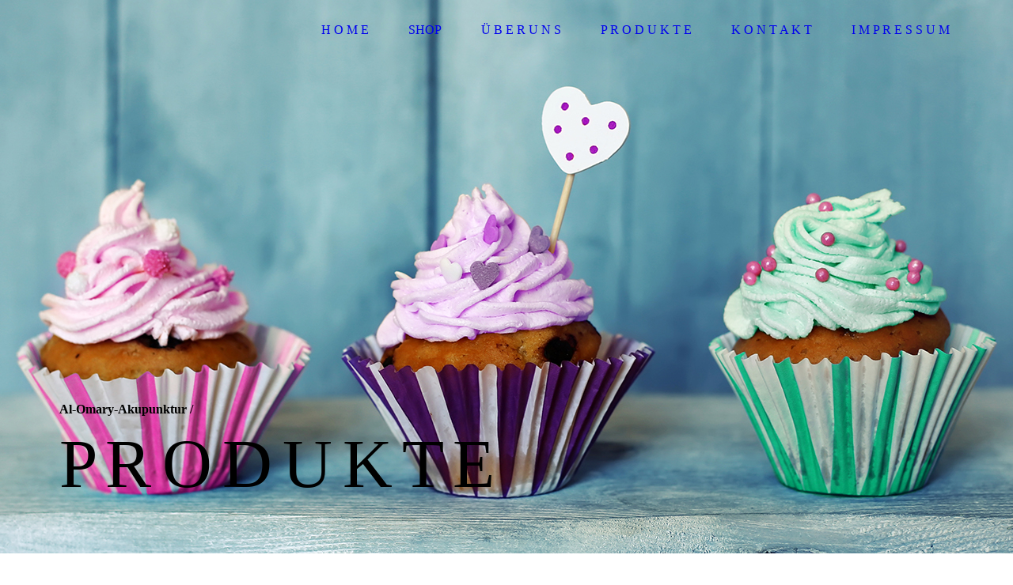

--- FILE ---
content_type: text/html; charset=utf-8
request_url: https://alomary-akupunktur.de/produkte
body_size: 58465
content:
<!DOCTYPE html><html><head><meta http-equiv="Content-Type" content="text/html; charset=UTF-8"><title>Al-Omary-Akupunktur - P r o d u k t e</title><link href="https://alomary-akupunktur.de/produkte" rel="canonical"><meta content="Al-Omary-Akupunktur - P r o d u k t e" property="og:title"><meta content="website" property="og:type"><meta content="https://alomary-akupunktur.de/produkte" property="og:url"><script>
              window.beng = window.beng || {};
              window.beng.env = {
                language: "en",
                country: "US",
                mode: "deploy",
                context: "page",
                pageId: "000001015868",
                skeletonId: "",
                scope: "HTO01FLAEFGW",
                isProtected: false,
                navigationText: "P r o d u k t e",
                instance: "1",
                common_prefix: "https://homepagedesigner.telekom.de",
                design_common: "https://homepagedesigner.telekom.de/beng/designs/",
                design_template: "oem/cm_dh_077",
                path_design: "https://homepagedesigner.telekom.de/beng/designs/data/oem/cm_dh_077/",
                path_res: "https://homepagedesigner.telekom.de/res/",
                path_bengres: "https://homepagedesigner.telekom.de/beng/res/",
                masterDomain: "",
                preferredDomain: "",
                preprocessHostingUri: function(uri) {
                  
                    return uri || "";
                  
                },
                hideEmptyAreas: true
              };
            </script><script xmlns="http://www.w3.org/1999/xhtml" src="https://homepagedesigner.telekom.de/cm4all-beng-proxy/beng-proxy.js">;</script><link xmlns="http://www.w3.org/1999/xhtml" rel="stylesheet" href="https://homepagedesigner.telekom.de/.cm4all/e/static/3rdparty/font-awesome/css/font-awesome.min.css"></link><link rel="stylesheet" type="text/css" href="//homepagedesigner.telekom.de/.cm4all/res/static/libcm4all-js-widget/3.89.7/css/widget-runtime.css"/>

<link rel="stylesheet" type="text/css" href="//homepagedesigner.telekom.de/.cm4all/res/static/beng-editor/5.3.130/css/deploy.css"/>

<link rel="stylesheet" type="text/css" href="//homepagedesigner.telekom.de/.cm4all/res/static/libcm4all-js-widget/3.89.7/css/slideshow-common.css"/>

<script src="//homepagedesigner.telekom.de/.cm4all/res/static/jquery-1.7/jquery.js">;</script><script src="//homepagedesigner.telekom.de/.cm4all/res/static/prototype-1.7.3/prototype.js">;</script><script src="//homepagedesigner.telekom.de/.cm4all/res/static/jslib/1.4.1/js/legacy.js">;</script><script src="//homepagedesigner.telekom.de/.cm4all/res/static/libcm4all-js-widget/3.89.7/js/widget-runtime.js">;</script>

<script src="//homepagedesigner.telekom.de/.cm4all/res/static/libcm4all-js-widget/3.89.7/js/slideshow-common.js">;</script>

<script src="//homepagedesigner.telekom.de/.cm4all/res/static/beng-editor/5.3.130/js/deploy.js">;</script>

<link rel="stylesheet" type="text/css" href="https://homepagedesigner.telekom.de/.cm4all/designs/static/oem/cm_dh_077/1686178872.57/css/main.css"><link rel="stylesheet" type="text/css" href="https://homepagedesigner.telekom.de/.cm4all/designs/static/oem/cm_dh_077/1686178872.57/css/responsive.css"><link rel="stylesheet" type="text/css" href="https://homepagedesigner.telekom.de/.cm4all/designs/static/oem/cm_dh_077/1686178872.57/css/cm-templates-global-style.css"><meta name="viewport" content="width=device-width, initial-scale=1"><script type="text/javascript" language="javascript" src="https://homepagedesigner.telekom.de/.cm4all/designs/static/oem/cm_dh_077/1686178872.57/js/initialise.js"></script><script type="text/javascript" language="javascript" src="https://homepagedesigner.telekom.de/.cm4all/designs/static/oem/cm_dh_077/1686178872.57/js/cm_template-focus-point.js"></script><script type="text/javascript" language="javascript" src="https://homepagedesigner.telekom.de/.cm4all/designs/static/oem/cm_dh_077/1686178872.57/js/cm-templates-global-script.js"></script><!--[if lte IE 9]>
        	<link rel="stylesheet" type="text/css" href="https://homepagedesigner.telekom.de/beng/designs/data/oem/cm_dh_077/css/ie8.css" />
        <![endif]--><!--$Id: template.xsl 1832 2012-03-01 10:37:09Z dominikh $--><link href="/.cm4all/handler.php/vars.css?v=20220602131715" type="text/css" rel="stylesheet"><style type="text/css">.cm-logo {background-image: url("/.cm4all/uproc.php/1500/logos/oem/cm_dh_077/0/oem_telekom_baecker_konditor/.transparent.png/picture-1200?_=19bd87d79f9");
        background-position: 50% 50%;
background-size: auto 100%;
background-repeat: no-repeat;
      }</style><script type="text/javascript">window.cmLogoWidgetId = "TKOMSI_cm4all_com_widgets_Logo_25567473";
            window.cmLogoGetCommonWidget = function (){
                return new cm4all.Common.Widget({
            base    : "/produkte",
            session : "",
            frame   : "",
            path    : "TKOMSI_cm4all_com_widgets_Logo_25567473"
        })
            };
            window.logoConfiguration = {
                "cm-logo-x" : "50%",
        "cm-logo-y" : "50%",
        "cm-logo-v" : "1.0",
        "cm-logo-w" : "auto",
        "cm-logo-h" : "100%",
        "cm-logo-di" : "oem/cm_dh_077",
        "cm-logo-u" : "uro-service://",
        "cm-logo-k" : "%7B%22serviceId%22%3A%221500%22%2C%22path%22%3A%22logos%2Foem%2Fcm_dh_077%2F0%2Foem_telekom_baecker_konditor%2F%22%2C%22name%22%3A%22transparent.png%22%2C%22type%22%3A%22image%2Fpng%22%7D",
        "cm-logo-bc" : "",
        "cm-logo-ln" : "",
        "cm-logo-ln$" : "",
        "cm-logo-hi" : false
        ,
        _logoBaseUrl : "uro-service:\/\/",
        _logoPath : "%7B%22serviceId%22%3A%221500%22%2C%22path%22%3A%22logos%2Foem%2Fcm_dh_077%2F0%2Foem_telekom_baecker_konditor%2F%22%2C%22name%22%3A%22transparent.png%22%2C%22type%22%3A%22image%2Fpng%22%7D"
        };
          jQuery(document).ready(function() {
            var logoElement = jQuery(".cm-logo");
            logoElement.attr("role", "img");
            logoElement.attr("tabindex", "0");
            logoElement.attr("aria-label", "logo");
          });
        </script><link rel="icon" href="data:;base64,iVBORw0KGgo="/><style id="cm_table_styles">
      /*CM13ff25bf6958ce8636fe601b8_begin*/
        #CM13ff25bf6958ce8636fe601b8_div {
          margin: 0;
          padding: 0;
          
            width: 100%;
            max-width: 100%;
          
        }
        #CM13ff25bf6958ce8636fe601b8 {
          border-spacing: 0px;
          
            width: 100%;
          
            margin: 10px -5px; 
            text-align: left;
          
            width: 100%;
          
        }
        #CM13ff25bf6958ce8636fe601b8 tr.cm_table {
          
            vertical-align: top;
          
        }
        #CM13ff25bf6958ce8636fe601b8 td.cm_table {
            padding: 5px;
            
        }
        #CM13ff25bf6958ce8636fe601b8 tr.cm_table.cm_firstrow td.cm_table {
          border-top: 0;
        }
        #CM13ff25bf6958ce8636fe601b8 tr.cm_table.cm_lastrow td.cm_table {
          border-bottom: 0;
        }
        #CM13ff25bf6958ce8636fe601b8 td.cm_table.cm_firstcol {
          border-left: 0;
        }
        #CM13ff25bf6958ce8636fe601b8 td.cm_table.cm_lastcol {
          border-right: 0;
        }
      /*CM13ff25bf6958ce8636fe601b8_end*/
    </style><style id="cm_background_queries"></style><script type="application/x-cm4all-cookie-consent" data-code=""></script></head><body ondrop="return false;" class=" device-desktop cm-deploy cm-deploy-342 cm-deploy-4x"><div class="cm-background" data-cm-qa-bg="image"></div><div class="cm-background-video" data-cm-qa-bg="video"></div><div class="cm-background-effects" data-cm-qa-bg="effect"></div><div id="page_wrapper" class="cm-templates-container"><div id="navigation_background"><div id="navigation_wrapper"><div id="logo" class="cm-logo box cm_can_be_empty"> </div><div id="nav-mobile-heading"><a href="javascript:void(0);"></a></div><div id="cm_navigation" class="navi"><ul id="cm_mainnavigation"><li id="cm_navigation_pid_1015870"><a title="H o m e" href="/home" class="cm_anchor">H o m e</a></li><li id="cm_navigation_pid_1016333" class="cm_has_subnavigation"><a title="Shop" href="/Shop" class="cm_anchor">Shop</a><ul class="cm_subnavigation" id="cm_subnavigation_pid_1016333"><li id="cm_navigation_pid_1016334"><a title="Akupunktur-Nadeln mit Plastikgriffe" href="/Shop/Akupunktur-Nadeln-mit-Plastikgriffe" class="cm_anchor">Akupunktur-Nadeln mit Plastikgriffe</a></li><li id="cm_navigation_pid_1016335"><a title="Akupunktur-Nadeln mit Stahlgriffe" href="/Shop/Akupunktur-Nadeln-mit-Stahlgriffe" class="cm_anchor">Akupunktur-Nadeln mit Stahlgriffe</a></li><li id="cm_navigation_pid_1016336"><a title="Akupunktur-Zubehör" href="/Shop/Akupunktur-Zubehoer" class="cm_anchor">Akupunktur-Zubehör</a></li></ul></li><li id="cm_navigation_pid_1015869"><a title="Ü b e r u n s" href="/ueberuns" class="cm_anchor">Ü b e r u n s</a></li><li id="cm_navigation_pid_1015868" class="cm_current cm_has_subnavigation"><a title="P r o d u k t e" href="/produkte" class="cm_anchor">P r o d u k t e</a><ul class="cm_subnavigation" id="cm_subnavigation_pid_1015868"><li id="cm_navigation_pid_1015867"><a title="Brot" href="/P-r-o-d-u-k-t-e/Brot" class="cm_anchor">Brot</a></li><li id="cm_navigation_pid_1015866"><a title="Kuchen, Torten &amp; Süßes" href="/P-r-o-d-u-k-t-e/Kuchen,-Torten-Suesses" class="cm_anchor">Kuchen, Torten &amp; Süßes</a></li><li id="cm_navigation_pid_1015865"><a title="Sonderwünsche" href="/P-r-o-d-u-k-t-e/Sonderwuensche" class="cm_anchor">Sonderwünsche</a></li></ul></li><li id="cm_navigation_pid_1015864"><a title="K o n t a k t" href="/kontakt" class="cm_anchor">K o n t a k t</a></li><li id="cm_navigation_pid_1015863"><a title="I m p r e s s u m" href="/impressum" class="cm_anchor">I m p r e s s u m</a></li></ul></div></div></div><div id="header_wrapper"><div id="keyvisual" class="cm-kv-0 cm-template-keyvisual__media cm_can_be_empty"></div><div id="title_wrapper" class="cm-templates-title-container"><div id="title" class="title cm_can_be_empty" style="">Al-Omary-Akupunktur</div><div id="title_separator_normal" class="subtitle cm_can_be_empty"> / </div><div id="title_separator_mobile"><br></div><div id="subtitle" class="subtitle cm_can_be_empty" style=""> </div><p id="big_title"> </p></div></div><div id="content_wrapper" class="cm-template-content"><div id="content_main" class="content_main_dho cm-template-content__main" data-cm-hintable="yes"><div class="clearFloating" style="clear:both;height: 0px; width: auto;"></div><div id="widgetcontainer_TKOMSI_cm4all_com_widgets_Separator_25567523" class="
				    cm_widget_block
					cm_widget cm4all_com_widgets_Separator cm_widget_block_center" style="width:100%; max-width:100%; "><div class="cm_widget_anchor"><a name="TKOMSI_cm4all_com_widgets_Separator_25567523" id="widgetanchor_TKOMSI_cm4all_com_widgets_Separator_25567523"><!--cm4all.com.widgets.Separator--></a></div><div style='position: relative; width: 100%;'><div style='border-top: 1px solid #31455b; margin: 0em 0em 1.2em 0em;'></div></div></div><div class="cm_column_wrapper"><div style="width: 32.6038%;" class="cm_column"><h1>Unsere Produkte</h1></div><div style="width: 7.5px;" class="cm_column_gap cm_column_gap_left cm_resizable"></div><div style="width: 7.5px;" class="cm_column_gap cm_column_gap_right cm_resizable"></div><div style="width: 67.3962%;" class="cm_column"><p>Hier möchten wir Ihnen eine Auswahl unserer stets frisch gebackenen Köstlichkeiten präsentieren. Ob Brot und Brötchen für jeden Tag oder Kuchen und Torten für ganz besondere Anlässe - wir bieten Ihnen beste Qualität.  <br></p></div></div><p><br></p><div class="clearFloating" style="clear:both;height: 0px; width: auto;"></div><div id="widgetcontainer_TKOMSI_cm4all_com_widgets_Separator_25567522" class="
				    cm_widget_block
					cm_widget cm4all_com_widgets_Separator cm_widget_block_center" style="width:100%; max-width:100%; "><div class="cm_widget_anchor"><a name="TKOMSI_cm4all_com_widgets_Separator_25567522" id="widgetanchor_TKOMSI_cm4all_com_widgets_Separator_25567522"><!--cm4all.com.widgets.Separator--></a></div><div style='position: relative; width: 100%;'><div style='border-top: 1px solid #31455b; margin: 1.2em 0em 1.2em 0em;'></div></div></div><div class="cm_column_wrapper"><div style="width: 34.3596%;" class="cm_column"><h3 style="text-align: center;">Brot &amp; Brötchen</h3><div class="clearFloating" style="clear:both;height: 0px; width: auto;"></div><div id="widgetcontainer_TKOMSI_cm4all_com_widgets_UroPhoto_25567521" class="
				    cm_widget_block
					cm_widget cm4all_com_widgets_UroPhoto cm_widget_block_center" style="width:100%; max-width:100%; "><div class="cm_widget_anchor"><a name="TKOMSI_cm4all_com_widgets_UroPhoto_25567521" id="widgetanchor_TKOMSI_cm4all_com_widgets_UroPhoto_25567521"><!--cm4all.com.widgets.UroPhoto--></a></div><div xmlns="http://www.w3.org/1999/xhtml" data-uro-type="image" style="width:100%;height:100%;" id="uroPhotoOuterTKOMSI_cm4all_com_widgets_UroPhoto_25567521">            <picture><source srcset="/.cm4all/uproc.php/0/bilder/.produkte_03.png/picture-1600?_=15e2e3100c8 1x, /.cm4all/uproc.php/0/bilder/.produkte_03.png/picture-2600?_=15e2e3100c8 2x" media="(min-width:800px)"><source srcset="/.cm4all/uproc.php/0/bilder/.produkte_03.png/picture-1200?_=15e2e3100c8 1x, /.cm4all/uproc.php/0/bilder/.produkte_03.png/picture-1600?_=15e2e3100c8 2x" media="(min-width:600px)"><source srcset="/.cm4all/uproc.php/0/bilder/.produkte_03.png/picture-800?_=15e2e3100c8 1x, /.cm4all/uproc.php/0/bilder/.produkte_03.png/picture-1200?_=15e2e3100c8 2x" media="(min-width:400px)"><source srcset="/.cm4all/uproc.php/0/bilder/.produkte_03.png/picture-400?_=15e2e3100c8 1x, /.cm4all/uproc.php/0/bilder/.produkte_03.png/picture-800?_=15e2e3100c8 2x" media="(min-width:200px)"><source srcset="/.cm4all/uproc.php/0/bilder/.produkte_03.png/picture-200?_=15e2e3100c8 1x, /.cm4all/uproc.php/0/bilder/.produkte_03.png/picture-400?_=15e2e3100c8 2x" media="(min-width:100px)"><img src="/.cm4all/uproc.php/0/bilder/.produkte_03.png/picture-200?_=15e2e3100c8" data-uro-original="/.cm4all/uproc.php/0/bilder/produkte_03.png?_=15e2e3100c8" onerror="uroGlobal().util.error(this, '', 'uro-widget')" alt="" style="width:100%;" title="" loading="lazy"></picture>
<script type="text/javascript">
                (function() {
                    var wiid = 'TKOMSI_cm4all_com_widgets_UroPhoto_25567521';
                    
                    var src = jQuery("#uroPhotoOuter" + wiid + " img").attr("data-uro-original");
                    jQuery("<img/>").attr("src", src).load(function() {
                        /* see 10568/10534 */
                        jQuery("[id$='"+wiid+"']").css({"max-width":this.width});
                    });
                    
                }());
            </script><span></span></div></div><div class="clearFloating" style="clear:both;height: 0px; width: auto;"></div><div id="widgetcontainer_TKOMSI_cm4all_com_widgets_UroPhoto_25567520" class="
				    cm_widget_block
					cm_widget cm4all_com_widgets_UroPhoto cm_widget_block_center" style="width:100%; max-width:100%; "><div class="cm_widget_anchor"><a name="TKOMSI_cm4all_com_widgets_UroPhoto_25567520" id="widgetanchor_TKOMSI_cm4all_com_widgets_UroPhoto_25567520"><!--cm4all.com.widgets.UroPhoto--></a></div><div xmlns="http://www.w3.org/1999/xhtml" data-uro-type="image" style="width:100%;height:100%;" id="uroPhotoOuterTKOMSI_cm4all_com_widgets_UroPhoto_25567520">            <picture><source srcset="/.cm4all/uproc.php/0/.produkte_03.png/picture-1600?_=15e2e3100c8 1x, /.cm4all/uproc.php/0/.produkte_03.png/picture-2600?_=15e2e3100c8 2x" media="(min-width:800px)"><source srcset="/.cm4all/uproc.php/0/.produkte_03.png/picture-1200?_=15e2e3100c8 1x, /.cm4all/uproc.php/0/.produkte_03.png/picture-1600?_=15e2e3100c8 2x" media="(min-width:600px)"><source srcset="/.cm4all/uproc.php/0/.produkte_03.png/picture-800?_=15e2e3100c8 1x, /.cm4all/uproc.php/0/.produkte_03.png/picture-1200?_=15e2e3100c8 2x" media="(min-width:400px)"><source srcset="/.cm4all/uproc.php/0/.produkte_03.png/picture-400?_=15e2e3100c8 1x, /.cm4all/uproc.php/0/.produkte_03.png/picture-800?_=15e2e3100c8 2x" media="(min-width:200px)"><source srcset="/.cm4all/uproc.php/0/.produkte_03.png/picture-200?_=15e2e3100c8 1x, /.cm4all/uproc.php/0/.produkte_03.png/picture-400?_=15e2e3100c8 2x" media="(min-width:100px)"><img src="/.cm4all/uproc.php/0/.produkte_03.png/picture-200?_=15e2e3100c8" data-uro-original="/.cm4all/uproc.php/0/produkte_03.png?_=15e2e3100c8" onerror="uroGlobal().util.error(this, '', 'uro-widget')" alt="" style="width:100%;" title="" loading="lazy"></picture>
<script type="text/javascript">
                (function() {
                    var wiid = 'TKOMSI_cm4all_com_widgets_UroPhoto_25567520';
                    
                    var src = jQuery("#uroPhotoOuter" + wiid + " img").attr("data-uro-original");
                    jQuery("<img/>").attr("src", src).load(function() {
                        /* see 10568/10534 */
                        jQuery("[id$='"+wiid+"']").css({"max-width":this.width});
                    });
                    
                }());
            </script><span></span></div></div><h3 style="text-align: center;"><span style='color: #484848; font-family: "Open Sans", sans-serif; font-size: 18px; font-weight: 300;'>» </span><a href="/P-r-o-d-u-k-t-e/Brot" style='font-family: "Open Sans", sans-serif; font-size: 18px; font-weight: 300;' class="cm_anchor">mehr erfahren</a></h3></div><div style="width: 7.5px;" class="cm_column_gap cm_column_gap_left cm_resizable"></div><div style="width: 7.5px;" class="cm_column_gap cm_column_gap_right cm_resizable"></div><div style="width: 31.1667%;" class="cm_column"><h3 style="text-align: center;">Kuchen &amp; Torten</h3><div class="clearFloating" style="clear:both;height: 0px; width: auto;"></div><div id="widgetcontainer_TKOMSI_cm4all_com_widgets_UroPhoto_25567519" class="
				    cm_widget_block
					cm_widget cm4all_com_widgets_UroPhoto cm_widget_block_center" style="width:100%; max-width:100%; "><div class="cm_widget_anchor"><a name="TKOMSI_cm4all_com_widgets_UroPhoto_25567519" id="widgetanchor_TKOMSI_cm4all_com_widgets_UroPhoto_25567519"><!--cm4all.com.widgets.UroPhoto--></a></div><div xmlns="http://www.w3.org/1999/xhtml" data-uro-type="image" style="width:100%;height:100%;" id="uroPhotoOuterTKOMSI_cm4all_com_widgets_UroPhoto_25567519">            <picture><source srcset="/.cm4all/uproc.php/0/bilder/.fhwf_14475906_cm-b.jpg/picture-1600?_=15e33345fc0 1x, /.cm4all/uproc.php/0/bilder/.fhwf_14475906_cm-b.jpg/picture-2600?_=15e33345fc0 2x" media="(min-width:800px)"><source srcset="/.cm4all/uproc.php/0/bilder/.fhwf_14475906_cm-b.jpg/picture-1200?_=15e33345fc0 1x, /.cm4all/uproc.php/0/bilder/.fhwf_14475906_cm-b.jpg/picture-1600?_=15e33345fc0 2x" media="(min-width:600px)"><source srcset="/.cm4all/uproc.php/0/bilder/.fhwf_14475906_cm-b.jpg/picture-800?_=15e33345fc0 1x, /.cm4all/uproc.php/0/bilder/.fhwf_14475906_cm-b.jpg/picture-1200?_=15e33345fc0 2x" media="(min-width:400px)"><source srcset="/.cm4all/uproc.php/0/bilder/.fhwf_14475906_cm-b.jpg/picture-400?_=15e33345fc0 1x, /.cm4all/uproc.php/0/bilder/.fhwf_14475906_cm-b.jpg/picture-800?_=15e33345fc0 2x" media="(min-width:200px)"><source srcset="/.cm4all/uproc.php/0/bilder/.fhwf_14475906_cm-b.jpg/picture-200?_=15e33345fc0 1x, /.cm4all/uproc.php/0/bilder/.fhwf_14475906_cm-b.jpg/picture-400?_=15e33345fc0 2x" media="(min-width:100px)"><img src="/.cm4all/uproc.php/0/bilder/.fhwf_14475906_cm-b.jpg/picture-200?_=15e33345fc0" data-uro-original="/.cm4all/uproc.php/0/bilder/fhwf_14475906_cm-b.jpg?_=15e33345fc0" onerror="uroGlobal().util.error(this, '', 'uro-widget')" alt="" style="width:100%;" title="" loading="lazy"></picture>
<script type="text/javascript">
                (function() {
                    var wiid = 'TKOMSI_cm4all_com_widgets_UroPhoto_25567519';
                    
                    var src = jQuery("#uroPhotoOuter" + wiid + " img").attr("data-uro-original");
                    jQuery("<img/>").attr("src", src).load(function() {
                        /* see 10568/10534 */
                        jQuery("[id$='"+wiid+"']").css({"max-width":this.width});
                    });
                    
                }());
            </script><span></span></div></div><div class="clearFloating" style="clear:both;height: 0px; width: auto;"></div><div id="widgetcontainer_TKOMSI_cm4all_com_widgets_UroPhoto_25567518" class="
				    cm_widget_block
					cm_widget cm4all_com_widgets_UroPhoto cm_widget_block_center" style="width:100%; max-width:100%; "><div class="cm_widget_anchor"><a name="TKOMSI_cm4all_com_widgets_UroPhoto_25567518" id="widgetanchor_TKOMSI_cm4all_com_widgets_UroPhoto_25567518"><!--cm4all.com.widgets.UroPhoto--></a></div><div xmlns="http://www.w3.org/1999/xhtml" data-uro-type="image" style="width:100%;height:100%;" id="uroPhotoOuterTKOMSI_cm4all_com_widgets_UroPhoto_25567518">            <picture><source srcset="/.cm4all/uproc.php/0/.fhwf_14475906_cm-b.jpg/picture-1600?_=15e33345fc0 1x, /.cm4all/uproc.php/0/.fhwf_14475906_cm-b.jpg/picture-2600?_=15e33345fc0 2x" media="(min-width:800px)"><source srcset="/.cm4all/uproc.php/0/.fhwf_14475906_cm-b.jpg/picture-1200?_=15e33345fc0 1x, /.cm4all/uproc.php/0/.fhwf_14475906_cm-b.jpg/picture-1600?_=15e33345fc0 2x" media="(min-width:600px)"><source srcset="/.cm4all/uproc.php/0/.fhwf_14475906_cm-b.jpg/picture-800?_=15e33345fc0 1x, /.cm4all/uproc.php/0/.fhwf_14475906_cm-b.jpg/picture-1200?_=15e33345fc0 2x" media="(min-width:400px)"><source srcset="/.cm4all/uproc.php/0/.fhwf_14475906_cm-b.jpg/picture-400?_=15e33345fc0 1x, /.cm4all/uproc.php/0/.fhwf_14475906_cm-b.jpg/picture-800?_=15e33345fc0 2x" media="(min-width:200px)"><source srcset="/.cm4all/uproc.php/0/.fhwf_14475906_cm-b.jpg/picture-200?_=15e33345fc0 1x, /.cm4all/uproc.php/0/.fhwf_14475906_cm-b.jpg/picture-400?_=15e33345fc0 2x" media="(min-width:100px)"><img src="/.cm4all/uproc.php/0/.fhwf_14475906_cm-b.jpg/picture-200?_=15e33345fc0" data-uro-original="/.cm4all/uproc.php/0/fhwf_14475906_cm-b.jpg?_=15e33345fc0" onerror="uroGlobal().util.error(this, '', 'uro-widget')" alt="" style="width:100%;" title="" loading="lazy"></picture>
<script type="text/javascript">
                (function() {
                    var wiid = 'TKOMSI_cm4all_com_widgets_UroPhoto_25567518';
                    
                    var src = jQuery("#uroPhotoOuter" + wiid + " img").attr("data-uro-original");
                    jQuery("<img/>").attr("src", src).load(function() {
                        /* see 10568/10534 */
                        jQuery("[id$='"+wiid+"']").css({"max-width":this.width});
                    });
                    
                }());
            </script><span></span></div></div><p style="text-align: center;">» <a href="/P-r-o-d-u-k-t-e/Kuchen,-Torten-Suesses" class="cm_anchor">mehr erfahren</a></p></div><div style="width: 7.5px;" class="cm_column_gap cm_column_gap_left cm_resizable"></div><div style="width: 7.5px;" class="cm_column_gap cm_column_gap_right cm_resizable"></div><div style="width: 34.4736%;" class="cm_column"><h3 style="text-align: center;">Sonderwünsche</h3><div class="clearFloating" style="clear:both;height: 0px; width: auto;"></div><div id="widgetcontainer_TKOMSI_cm4all_com_widgets_UroPhoto_25567517" class="
				    cm_widget_block
					cm_widget cm4all_com_widgets_UroPhoto cm_widget_block_center" style="width:100%; max-width:100%; "><div class="cm_widget_anchor"><a name="TKOMSI_cm4all_com_widgets_UroPhoto_25567517" id="widgetanchor_TKOMSI_cm4all_com_widgets_UroPhoto_25567517"><!--cm4all.com.widgets.UroPhoto--></a></div><div xmlns="http://www.w3.org/1999/xhtml" data-uro-type="image" style="width:100%;height:100%;" id="uroPhotoOuterTKOMSI_cm4all_com_widgets_UroPhoto_25567517">            <picture><source srcset="/.cm4all/uproc.php/0/bilder/.produkte_07.png/picture-1600?_=15e2e756880 1x, /.cm4all/uproc.php/0/bilder/.produkte_07.png/picture-2600?_=15e2e756880 2x" media="(min-width:800px)"><source srcset="/.cm4all/uproc.php/0/bilder/.produkte_07.png/picture-1200?_=15e2e756880 1x, /.cm4all/uproc.php/0/bilder/.produkte_07.png/picture-1600?_=15e2e756880 2x" media="(min-width:600px)"><source srcset="/.cm4all/uproc.php/0/bilder/.produkte_07.png/picture-800?_=15e2e756880 1x, /.cm4all/uproc.php/0/bilder/.produkte_07.png/picture-1200?_=15e2e756880 2x" media="(min-width:400px)"><source srcset="/.cm4all/uproc.php/0/bilder/.produkte_07.png/picture-400?_=15e2e756880 1x, /.cm4all/uproc.php/0/bilder/.produkte_07.png/picture-800?_=15e2e756880 2x" media="(min-width:200px)"><source srcset="/.cm4all/uproc.php/0/bilder/.produkte_07.png/picture-200?_=15e2e756880 1x, /.cm4all/uproc.php/0/bilder/.produkte_07.png/picture-400?_=15e2e756880 2x" media="(min-width:100px)"><img src="/.cm4all/uproc.php/0/bilder/.produkte_07.png/picture-200?_=15e2e756880" data-uro-original="/.cm4all/uproc.php/0/bilder/produkte_07.png?_=15e2e756880" onerror="uroGlobal().util.error(this, '', 'uro-widget')" alt="" style="width:100%;" title="" loading="lazy"></picture>
<script type="text/javascript">
                (function() {
                    var wiid = 'TKOMSI_cm4all_com_widgets_UroPhoto_25567517';
                    
                    var src = jQuery("#uroPhotoOuter" + wiid + " img").attr("data-uro-original");
                    jQuery("<img/>").attr("src", src).load(function() {
                        /* see 10568/10534 */
                        jQuery("[id$='"+wiid+"']").css({"max-width":this.width});
                    });
                    
                }());
            </script><span></span></div></div><div class="clearFloating" style="clear:both;height: 0px; width: auto;"></div><div id="widgetcontainer_TKOMSI_cm4all_com_widgets_UroPhoto_25567516" class="
				    cm_widget_block
					cm_widget cm4all_com_widgets_UroPhoto cm_widget_block_center" style="width:100%; max-width:100%; "><div class="cm_widget_anchor"><a name="TKOMSI_cm4all_com_widgets_UroPhoto_25567516" id="widgetanchor_TKOMSI_cm4all_com_widgets_UroPhoto_25567516"><!--cm4all.com.widgets.UroPhoto--></a></div><div xmlns="http://www.w3.org/1999/xhtml" data-uro-type="image" style="width:100%;height:100%;" id="uroPhotoOuterTKOMSI_cm4all_com_widgets_UroPhoto_25567516">            <picture><source srcset="/.cm4all/uproc.php/0/.produkte_07.png/picture-1600?_=15e2e756880 1x, /.cm4all/uproc.php/0/.produkte_07.png/picture-2600?_=15e2e756880 2x" media="(min-width:800px)"><source srcset="/.cm4all/uproc.php/0/.produkte_07.png/picture-1200?_=15e2e756880 1x, /.cm4all/uproc.php/0/.produkte_07.png/picture-1600?_=15e2e756880 2x" media="(min-width:600px)"><source srcset="/.cm4all/uproc.php/0/.produkte_07.png/picture-800?_=15e2e756880 1x, /.cm4all/uproc.php/0/.produkte_07.png/picture-1200?_=15e2e756880 2x" media="(min-width:400px)"><source srcset="/.cm4all/uproc.php/0/.produkte_07.png/picture-400?_=15e2e756880 1x, /.cm4all/uproc.php/0/.produkte_07.png/picture-800?_=15e2e756880 2x" media="(min-width:200px)"><source srcset="/.cm4all/uproc.php/0/.produkte_07.png/picture-200?_=15e2e756880 1x, /.cm4all/uproc.php/0/.produkte_07.png/picture-400?_=15e2e756880 2x" media="(min-width:100px)"><img src="/.cm4all/uproc.php/0/.produkte_07.png/picture-200?_=15e2e756880" data-uro-original="/.cm4all/uproc.php/0/produkte_07.png?_=15e2e756880" onerror="uroGlobal().util.error(this, '', 'uro-widget')" alt="" style="width:100%;" title="" loading="lazy"></picture>
<script type="text/javascript">
                (function() {
                    var wiid = 'TKOMSI_cm4all_com_widgets_UroPhoto_25567516';
                    
                    var src = jQuery("#uroPhotoOuter" + wiid + " img").attr("data-uro-original");
                    jQuery("<img/>").attr("src", src).load(function() {
                        /* see 10568/10534 */
                        jQuery("[id$='"+wiid+"']").css({"max-width":this.width});
                    });
                    
                }());
            </script><span></span></div></div><p style="text-align: center;">» <a href="/P-r-o-d-u-k-t-e/Sonderwuensche" class="cm_anchor">mehr erfahren</a></p></div></div><div id="cm_bottom_clearer" style="clear: both;" contenteditable="false"></div></div><div id="content_sidebar" class="cm-templates-sidebar-container cm_can_be_empty"><div id="widgetbar_site_1" class="sidebar cm_can_be_empty" data-cm-hintable="yes"><div id="widgetcontainer_TKOMSI_cm4all_com_widgets_UroPhoto_25567500" class="
				    cm_widget_block
					cm_widget cm4all_com_widgets_UroPhoto cm_widget_block_center" style="width:34.4%; max-width:100%; "><div class="cm_widget_anchor"><a name="TKOMSI_cm4all_com_widgets_UroPhoto_25567500" id="widgetanchor_TKOMSI_cm4all_com_widgets_UroPhoto_25567500"><!--cm4all.com.widgets.UroPhoto--></a></div><div xmlns="http://www.w3.org/1999/xhtml" data-uro-type="image" style="width:100%;height:100%;" id="uroPhotoOuterTKOMSI_cm4all_com_widgets_UroPhoto_25567500">            <picture><source srcset="/.cm4all/uproc.php/0/icons/.Icon-02.png/picture-1600?_=15d7b3ebf00 1x, /.cm4all/uproc.php/0/icons/.Icon-02.png/picture-2600?_=15d7b3ebf00 2x" media="(min-width:800px)"><source srcset="/.cm4all/uproc.php/0/icons/.Icon-02.png/picture-1200?_=15d7b3ebf00 1x, /.cm4all/uproc.php/0/icons/.Icon-02.png/picture-1600?_=15d7b3ebf00 2x" media="(min-width:600px)"><source srcset="/.cm4all/uproc.php/0/icons/.Icon-02.png/picture-800?_=15d7b3ebf00 1x, /.cm4all/uproc.php/0/icons/.Icon-02.png/picture-1200?_=15d7b3ebf00 2x" media="(min-width:400px)"><source srcset="/.cm4all/uproc.php/0/icons/.Icon-02.png/picture-400?_=15d7b3ebf00 1x, /.cm4all/uproc.php/0/icons/.Icon-02.png/picture-800?_=15d7b3ebf00 2x" media="(min-width:200px)"><source srcset="/.cm4all/uproc.php/0/icons/.Icon-02.png/picture-200?_=15d7b3ebf00 1x, /.cm4all/uproc.php/0/icons/.Icon-02.png/picture-400?_=15d7b3ebf00 2x" media="(min-width:100px)"><img src="/.cm4all/uproc.php/0/icons/.Icon-02.png/picture-200?_=15d7b3ebf00" data-uro-original="/.cm4all/uproc.php/0/icons/Icon-02.png?_=15d7b3ebf00" onerror="uroGlobal().util.error(this, '', 'uro-widget')" alt="" style="width:100%;" title="" loading="lazy"></picture>
<script type="text/javascript">
                (function() {
                    var wiid = 'TKOMSI_cm4all_com_widgets_UroPhoto_25567500';
                    
                    var src = jQuery("#uroPhotoOuter" + wiid + " img").attr("data-uro-original");
                    jQuery("<img/>").attr("src", src).load(function() {
                        /* see 10568/10534 */
                        jQuery("[id$='"+wiid+"']").css({"max-width":this.width});
                    });
                    
                }());
            </script><span></span></div></div><h3 style="text-align: center;">Kontakt </h3><p style="text-align: center;">&lt;Musterstraße 12&gt;<br>&lt;12456 Musterstadt&gt;</p><p><br></p><div id="widgetcontainer_TKOMSI_cm4all_com_widgets_UroPhoto_25567499" class="
				    cm_widget_block
					cm_widget cm4all_com_widgets_UroPhoto cm_widget_block_center" style="width:34.4%; max-width:100%; "><div class="cm_widget_anchor"><a name="TKOMSI_cm4all_com_widgets_UroPhoto_25567499" id="widgetanchor_TKOMSI_cm4all_com_widgets_UroPhoto_25567499"><!--cm4all.com.widgets.UroPhoto--></a></div><div xmlns="http://www.w3.org/1999/xhtml" data-uro-type="image" style="width:100%;height:100%;" id="uroPhotoOuterTKOMSI_cm4all_com_widgets_UroPhoto_25567499">            <picture><source srcset="/.cm4all/uproc.php/0/icons/.Icon-03.png/picture-1600?_=15d7b3ebb18 1x, /.cm4all/uproc.php/0/icons/.Icon-03.png/picture-2600?_=15d7b3ebb18 2x" media="(min-width:800px)"><source srcset="/.cm4all/uproc.php/0/icons/.Icon-03.png/picture-1200?_=15d7b3ebb18 1x, /.cm4all/uproc.php/0/icons/.Icon-03.png/picture-1600?_=15d7b3ebb18 2x" media="(min-width:600px)"><source srcset="/.cm4all/uproc.php/0/icons/.Icon-03.png/picture-800?_=15d7b3ebb18 1x, /.cm4all/uproc.php/0/icons/.Icon-03.png/picture-1200?_=15d7b3ebb18 2x" media="(min-width:400px)"><source srcset="/.cm4all/uproc.php/0/icons/.Icon-03.png/picture-400?_=15d7b3ebb18 1x, /.cm4all/uproc.php/0/icons/.Icon-03.png/picture-800?_=15d7b3ebb18 2x" media="(min-width:200px)"><source srcset="/.cm4all/uproc.php/0/icons/.Icon-03.png/picture-200?_=15d7b3ebb18 1x, /.cm4all/uproc.php/0/icons/.Icon-03.png/picture-400?_=15d7b3ebb18 2x" media="(min-width:100px)"><img src="/.cm4all/uproc.php/0/icons/.Icon-03.png/picture-200?_=15d7b3ebb18" data-uro-original="/.cm4all/uproc.php/0/icons/Icon-03.png?_=15d7b3ebb18" onerror="uroGlobal().util.error(this, '', 'uro-widget')" alt="" style="width:100%;" title="" loading="lazy"></picture>
<script type="text/javascript">
                (function() {
                    var wiid = 'TKOMSI_cm4all_com_widgets_UroPhoto_25567499';
                    
                    var src = jQuery("#uroPhotoOuter" + wiid + " img").attr("data-uro-original");
                    jQuery("<img/>").attr("src", src).load(function() {
                        /* see 10568/10534 */
                        jQuery("[id$='"+wiid+"']").css({"max-width":this.width});
                    });
                    
                }());
            </script><span></span></div></div><h3 style="text-align: center;">Öffnungszeiten</h3><div id="CM13ff25bf6958ce8636fe601b8_div" style="overflow-x:auto;"><table id="CM13ff25bf6958ce8636fe601b8" class="cm_table"><tbody class="cm_table"><tr class="cm_table cm_firstrow"><td class="cm_table cm_firstcol"><p>&lt;Mo <span style="font-family: Calibri; font-size: 16px;">– </span><span style="font-family: inherit; font-size: inherit; font-style: inherit; font-weight: inherit;">Fr</span></p></td><td class="cm_table cm_lastcol"><p>6 <span style="font-size: 12pt; font-family: Calibri;">– </span><span style="font-family: inherit; font-size: inherit; font-style: inherit; font-weight: inherit;">18 Uhr&gt;</span></p></td></tr><tr class="cm_table"><td class="cm_table cm_firstcol cm_empty_editor"><p>&lt;Sa<br></p></td><td class="cm_table cm_lastcol"><p>7 <span style="font-size: 12pt; font-family: Calibri;">– </span><span style="font-family: inherit; font-size: inherit; font-style: inherit; font-weight: inherit;">14 Uhr&gt;</span></p></td></tr><tr class="cm_table cm_lastrow"><td class="cm_table cm_firstcol cm_empty_editor"><p>&lt;So<br></p></td><td class="cm_table cm_lastcol"><p>8 <span style="font-size: 12pt; font-family: Calibri;">– </span><span style="font-family: inherit; font-size: inherit; font-style: inherit; font-weight: inherit;">12 Uhr&gt;</span></p></td></tr></tbody></table></div></div><div id="widgetbar_page_1" class="sidebar cm_can_be_empty" data-cm-hintable="yes"><p> </p></div><div id="widgetbar_site_2" class="sidebar cm_can_be_empty" data-cm-hintable="yes"><p> </p></div><div id="widgetbar_page_2" class="sidebar cm_can_be_empty" data-cm-hintable="yes"><p> </p></div></div><div class="clear"> </div></div><div id="footer_wrapper" class="cm-templates-footer cm_can_be_empty"><div id="footer" class="content_wrapper cm_can_be_empty" data-cm-hintable="yes"><p style="text-align: center;">© Bäckerei Goldkorn </p></div></div></div><div class="cm_widget_anchor"><a name="TKOMSI_cm4all_com_widgets_CookiePolicy_25567475" id="widgetanchor_TKOMSI_cm4all_com_widgets_CookiePolicy_25567475"><!--cm4all.com.widgets.CookiePolicy--></a></div><script data-tracking="true" data-cookie-settings-enabled="false" src="https://homepagedesigner.telekom.de/.cm4all/widgetres.php/cm4all.com.widgets.CookiePolicy/show.js?v=3.3.29" defer="defer" id="cookieSettingsScript"></script><noscript ><div style="position:absolute;bottom:0;" id="statdiv"><img alt="" height="1" width="1" src="https://homepagedesigner.telekom.de/.cm4all/_pixel.img?site=1679906-Quyp6bXz&amp;page=pid_1015868&amp;path=%2Fprodukte&amp;nt=P+r+o+d+u+k+t+e"/></div></noscript><script  type="text/javascript">//<![CDATA[
            document.body.insertAdjacentHTML('beforeend', '<div style="position:absolute;bottom:0;" id="statdiv"><img alt="" height="1" width="1" src="https://homepagedesigner.telekom.de/.cm4all/_pixel.img?site=1679906-Quyp6bXz&amp;page=pid_1015868&amp;path=%2Fprodukte&amp;nt=P+r+o+d+u+k+t+e&amp;domain='+escape(document.location.hostname)+'&amp;ref='+escape(document.referrer)+'"/></div>');
        //]]></script><div style="display: none;" id="keyvisualWidgetVideosContainer"></div><style type="text/css">.cm-kv-0-1 {
background-position: center;
background-repeat: no-repeat;
}
.cm-kv-0-2 {
background-position: center;
background-repeat: no-repeat;
}
.cm-kv-0-3 {
background-position: center;
background-repeat: no-repeat;
}
.cm-kv-0-4 {
background-position: center;
background-repeat: no-repeat;
}
.cm-kv-0-5 {
background-position: center;
background-repeat: no-repeat;
}
.cm-kv-0-6 {
background-position: center;
background-repeat: no-repeat;
}
.cm-kv-0-7 {
background-position: center;
background-repeat: no-repeat;
}
            @media(min-width: 100px), (min-resolution: 72dpi), (-webkit-min-device-pixel-ratio: 1) {.cm-kv-0-1{background-image:url("/.cm4all/uproc.php/0/bilder/.20220406_164831.jpg/picture-200?_=180f62c0a38");}}@media(min-width: 100px), (min-resolution: 144dpi), (-webkit-min-device-pixel-ratio: 2) {.cm-kv-0-1{background-image:url("/.cm4all/uproc.php/0/bilder/.20220406_164831.jpg/picture-400?_=180f62c0a38");}}@media(min-width: 200px), (min-resolution: 72dpi), (-webkit-min-device-pixel-ratio: 1) {.cm-kv-0-1{background-image:url("/.cm4all/uproc.php/0/bilder/.20220406_164831.jpg/picture-400?_=180f62c0a38");}}@media(min-width: 200px), (min-resolution: 144dpi), (-webkit-min-device-pixel-ratio: 2) {.cm-kv-0-1{background-image:url("/.cm4all/uproc.php/0/bilder/.20220406_164831.jpg/picture-800?_=180f62c0a38");}}@media(min-width: 400px), (min-resolution: 72dpi), (-webkit-min-device-pixel-ratio: 1) {.cm-kv-0-1{background-image:url("/.cm4all/uproc.php/0/bilder/.20220406_164831.jpg/picture-800?_=180f62c0a38");}}@media(min-width: 400px), (min-resolution: 144dpi), (-webkit-min-device-pixel-ratio: 2) {.cm-kv-0-1{background-image:url("/.cm4all/uproc.php/0/bilder/.20220406_164831.jpg/picture-1200?_=180f62c0a38");}}@media(min-width: 600px), (min-resolution: 72dpi), (-webkit-min-device-pixel-ratio: 1) {.cm-kv-0-1{background-image:url("/.cm4all/uproc.php/0/bilder/.20220406_164831.jpg/picture-1200?_=180f62c0a38");}}@media(min-width: 600px), (min-resolution: 144dpi), (-webkit-min-device-pixel-ratio: 2) {.cm-kv-0-1{background-image:url("/.cm4all/uproc.php/0/bilder/.20220406_164831.jpg/picture-1600?_=180f62c0a38");}}@media(min-width: 800px), (min-resolution: 72dpi), (-webkit-min-device-pixel-ratio: 1) {.cm-kv-0-1{background-image:url("/.cm4all/uproc.php/0/bilder/.20220406_164831.jpg/picture-1600?_=180f62c0a38");}}@media(min-width: 800px), (min-resolution: 144dpi), (-webkit-min-device-pixel-ratio: 2) {.cm-kv-0-1{background-image:url("/.cm4all/uproc.php/0/bilder/.20220406_164831.jpg/picture-2600?_=180f62c0a38");}}
            @media(min-width: 100px), (min-resolution: 72dpi), (-webkit-min-device-pixel-ratio: 1) {.cm-kv-0-2{background-image:url("/.cm4all/uproc.php/1500/keyvisuals/TKOMSI_cm4all_com_widgets_Keyvisual_25567601/.konditor-Titelbild-02-OE.jpg/picture-200?_=19bd87d7a07");}}@media(min-width: 100px), (min-resolution: 144dpi), (-webkit-min-device-pixel-ratio: 2) {.cm-kv-0-2{background-image:url("/.cm4all/uproc.php/1500/keyvisuals/TKOMSI_cm4all_com_widgets_Keyvisual_25567601/.konditor-Titelbild-02-OE.jpg/picture-400?_=19bd87d7a07");}}@media(min-width: 200px), (min-resolution: 72dpi), (-webkit-min-device-pixel-ratio: 1) {.cm-kv-0-2{background-image:url("/.cm4all/uproc.php/1500/keyvisuals/TKOMSI_cm4all_com_widgets_Keyvisual_25567601/.konditor-Titelbild-02-OE.jpg/picture-400?_=19bd87d7a07");}}@media(min-width: 200px), (min-resolution: 144dpi), (-webkit-min-device-pixel-ratio: 2) {.cm-kv-0-2{background-image:url("/.cm4all/uproc.php/1500/keyvisuals/TKOMSI_cm4all_com_widgets_Keyvisual_25567601/.konditor-Titelbild-02-OE.jpg/picture-800?_=19bd87d7a07");}}@media(min-width: 400px), (min-resolution: 72dpi), (-webkit-min-device-pixel-ratio: 1) {.cm-kv-0-2{background-image:url("/.cm4all/uproc.php/1500/keyvisuals/TKOMSI_cm4all_com_widgets_Keyvisual_25567601/.konditor-Titelbild-02-OE.jpg/picture-800?_=19bd87d7a07");}}@media(min-width: 400px), (min-resolution: 144dpi), (-webkit-min-device-pixel-ratio: 2) {.cm-kv-0-2{background-image:url("/.cm4all/uproc.php/1500/keyvisuals/TKOMSI_cm4all_com_widgets_Keyvisual_25567601/.konditor-Titelbild-02-OE.jpg/picture-1200?_=19bd87d7a07");}}@media(min-width: 600px), (min-resolution: 72dpi), (-webkit-min-device-pixel-ratio: 1) {.cm-kv-0-2{background-image:url("/.cm4all/uproc.php/1500/keyvisuals/TKOMSI_cm4all_com_widgets_Keyvisual_25567601/.konditor-Titelbild-02-OE.jpg/picture-1200?_=19bd87d7a07");}}@media(min-width: 600px), (min-resolution: 144dpi), (-webkit-min-device-pixel-ratio: 2) {.cm-kv-0-2{background-image:url("/.cm4all/uproc.php/1500/keyvisuals/TKOMSI_cm4all_com_widgets_Keyvisual_25567601/.konditor-Titelbild-02-OE.jpg/picture-1600?_=19bd87d7a07");}}@media(min-width: 800px), (min-resolution: 72dpi), (-webkit-min-device-pixel-ratio: 1) {.cm-kv-0-2{background-image:url("/.cm4all/uproc.php/1500/keyvisuals/TKOMSI_cm4all_com_widgets_Keyvisual_25567601/.konditor-Titelbild-02-OE.jpg/picture-1600?_=19bd87d7a07");}}@media(min-width: 800px), (min-resolution: 144dpi), (-webkit-min-device-pixel-ratio: 2) {.cm-kv-0-2{background-image:url("/.cm4all/uproc.php/1500/keyvisuals/TKOMSI_cm4all_com_widgets_Keyvisual_25567601/.konditor-Titelbild-02-OE.jpg/picture-2600?_=19bd87d7a07");}}
            @media(min-width: 100px), (min-resolution: 72dpi), (-webkit-min-device-pixel-ratio: 1) {.cm-kv-0-3{background-image:url("/.cm4all/uproc.php/1500/keyvisuals/TKOMSI_cm4all_com_widgets_Keyvisual_25567601/.Titel_03.jpg/picture-200?_=19bd87d7a08");}}@media(min-width: 100px), (min-resolution: 144dpi), (-webkit-min-device-pixel-ratio: 2) {.cm-kv-0-3{background-image:url("/.cm4all/uproc.php/1500/keyvisuals/TKOMSI_cm4all_com_widgets_Keyvisual_25567601/.Titel_03.jpg/picture-400?_=19bd87d7a08");}}@media(min-width: 200px), (min-resolution: 72dpi), (-webkit-min-device-pixel-ratio: 1) {.cm-kv-0-3{background-image:url("/.cm4all/uproc.php/1500/keyvisuals/TKOMSI_cm4all_com_widgets_Keyvisual_25567601/.Titel_03.jpg/picture-400?_=19bd87d7a08");}}@media(min-width: 200px), (min-resolution: 144dpi), (-webkit-min-device-pixel-ratio: 2) {.cm-kv-0-3{background-image:url("/.cm4all/uproc.php/1500/keyvisuals/TKOMSI_cm4all_com_widgets_Keyvisual_25567601/.Titel_03.jpg/picture-800?_=19bd87d7a08");}}@media(min-width: 400px), (min-resolution: 72dpi), (-webkit-min-device-pixel-ratio: 1) {.cm-kv-0-3{background-image:url("/.cm4all/uproc.php/1500/keyvisuals/TKOMSI_cm4all_com_widgets_Keyvisual_25567601/.Titel_03.jpg/picture-800?_=19bd87d7a08");}}@media(min-width: 400px), (min-resolution: 144dpi), (-webkit-min-device-pixel-ratio: 2) {.cm-kv-0-3{background-image:url("/.cm4all/uproc.php/1500/keyvisuals/TKOMSI_cm4all_com_widgets_Keyvisual_25567601/.Titel_03.jpg/picture-1200?_=19bd87d7a08");}}@media(min-width: 600px), (min-resolution: 72dpi), (-webkit-min-device-pixel-ratio: 1) {.cm-kv-0-3{background-image:url("/.cm4all/uproc.php/1500/keyvisuals/TKOMSI_cm4all_com_widgets_Keyvisual_25567601/.Titel_03.jpg/picture-1200?_=19bd87d7a08");}}@media(min-width: 600px), (min-resolution: 144dpi), (-webkit-min-device-pixel-ratio: 2) {.cm-kv-0-3{background-image:url("/.cm4all/uproc.php/1500/keyvisuals/TKOMSI_cm4all_com_widgets_Keyvisual_25567601/.Titel_03.jpg/picture-1600?_=19bd87d7a08");}}@media(min-width: 800px), (min-resolution: 72dpi), (-webkit-min-device-pixel-ratio: 1) {.cm-kv-0-3{background-image:url("/.cm4all/uproc.php/1500/keyvisuals/TKOMSI_cm4all_com_widgets_Keyvisual_25567601/.Titel_03.jpg/picture-1600?_=19bd87d7a08");}}@media(min-width: 800px), (min-resolution: 144dpi), (-webkit-min-device-pixel-ratio: 2) {.cm-kv-0-3{background-image:url("/.cm4all/uproc.php/1500/keyvisuals/TKOMSI_cm4all_com_widgets_Keyvisual_25567601/.Titel_03.jpg/picture-2600?_=19bd87d7a08");}}
            @media(min-width: 100px), (min-resolution: 72dpi), (-webkit-min-device-pixel-ratio: 1) {.cm-kv-0-4{background-image:url("/.cm4all/uproc.php/1500/keyvisuals/TKOMSI_cm4all_com_widgets_Keyvisual_25567601/.konditor-Titelbild-02.jpg/picture-200?_=19bd87d7a09");}}@media(min-width: 100px), (min-resolution: 144dpi), (-webkit-min-device-pixel-ratio: 2) {.cm-kv-0-4{background-image:url("/.cm4all/uproc.php/1500/keyvisuals/TKOMSI_cm4all_com_widgets_Keyvisual_25567601/.konditor-Titelbild-02.jpg/picture-400?_=19bd87d7a09");}}@media(min-width: 200px), (min-resolution: 72dpi), (-webkit-min-device-pixel-ratio: 1) {.cm-kv-0-4{background-image:url("/.cm4all/uproc.php/1500/keyvisuals/TKOMSI_cm4all_com_widgets_Keyvisual_25567601/.konditor-Titelbild-02.jpg/picture-400?_=19bd87d7a09");}}@media(min-width: 200px), (min-resolution: 144dpi), (-webkit-min-device-pixel-ratio: 2) {.cm-kv-0-4{background-image:url("/.cm4all/uproc.php/1500/keyvisuals/TKOMSI_cm4all_com_widgets_Keyvisual_25567601/.konditor-Titelbild-02.jpg/picture-800?_=19bd87d7a09");}}@media(min-width: 400px), (min-resolution: 72dpi), (-webkit-min-device-pixel-ratio: 1) {.cm-kv-0-4{background-image:url("/.cm4all/uproc.php/1500/keyvisuals/TKOMSI_cm4all_com_widgets_Keyvisual_25567601/.konditor-Titelbild-02.jpg/picture-800?_=19bd87d7a09");}}@media(min-width: 400px), (min-resolution: 144dpi), (-webkit-min-device-pixel-ratio: 2) {.cm-kv-0-4{background-image:url("/.cm4all/uproc.php/1500/keyvisuals/TKOMSI_cm4all_com_widgets_Keyvisual_25567601/.konditor-Titelbild-02.jpg/picture-1200?_=19bd87d7a09");}}@media(min-width: 600px), (min-resolution: 72dpi), (-webkit-min-device-pixel-ratio: 1) {.cm-kv-0-4{background-image:url("/.cm4all/uproc.php/1500/keyvisuals/TKOMSI_cm4all_com_widgets_Keyvisual_25567601/.konditor-Titelbild-02.jpg/picture-1200?_=19bd87d7a09");}}@media(min-width: 600px), (min-resolution: 144dpi), (-webkit-min-device-pixel-ratio: 2) {.cm-kv-0-4{background-image:url("/.cm4all/uproc.php/1500/keyvisuals/TKOMSI_cm4all_com_widgets_Keyvisual_25567601/.konditor-Titelbild-02.jpg/picture-1600?_=19bd87d7a09");}}@media(min-width: 800px), (min-resolution: 72dpi), (-webkit-min-device-pixel-ratio: 1) {.cm-kv-0-4{background-image:url("/.cm4all/uproc.php/1500/keyvisuals/TKOMSI_cm4all_com_widgets_Keyvisual_25567601/.konditor-Titelbild-02.jpg/picture-1600?_=19bd87d7a09");}}@media(min-width: 800px), (min-resolution: 144dpi), (-webkit-min-device-pixel-ratio: 2) {.cm-kv-0-4{background-image:url("/.cm4all/uproc.php/1500/keyvisuals/TKOMSI_cm4all_com_widgets_Keyvisual_25567601/.konditor-Titelbild-02.jpg/picture-2600?_=19bd87d7a09");}}
            @media(min-width: 100px), (min-resolution: 72dpi), (-webkit-min-device-pixel-ratio: 1) {.cm-kv-0-5{background-image:url("/.cm4all/uproc.php/1500/keyvisuals/TKOMSI_cm4all_com_widgets_Keyvisual_25567601/.konditor-Titelbild-01-OE.jpg/picture-200?_=19bd87d7a09");}}@media(min-width: 100px), (min-resolution: 144dpi), (-webkit-min-device-pixel-ratio: 2) {.cm-kv-0-5{background-image:url("/.cm4all/uproc.php/1500/keyvisuals/TKOMSI_cm4all_com_widgets_Keyvisual_25567601/.konditor-Titelbild-01-OE.jpg/picture-400?_=19bd87d7a09");}}@media(min-width: 200px), (min-resolution: 72dpi), (-webkit-min-device-pixel-ratio: 1) {.cm-kv-0-5{background-image:url("/.cm4all/uproc.php/1500/keyvisuals/TKOMSI_cm4all_com_widgets_Keyvisual_25567601/.konditor-Titelbild-01-OE.jpg/picture-400?_=19bd87d7a09");}}@media(min-width: 200px), (min-resolution: 144dpi), (-webkit-min-device-pixel-ratio: 2) {.cm-kv-0-5{background-image:url("/.cm4all/uproc.php/1500/keyvisuals/TKOMSI_cm4all_com_widgets_Keyvisual_25567601/.konditor-Titelbild-01-OE.jpg/picture-800?_=19bd87d7a09");}}@media(min-width: 400px), (min-resolution: 72dpi), (-webkit-min-device-pixel-ratio: 1) {.cm-kv-0-5{background-image:url("/.cm4all/uproc.php/1500/keyvisuals/TKOMSI_cm4all_com_widgets_Keyvisual_25567601/.konditor-Titelbild-01-OE.jpg/picture-800?_=19bd87d7a09");}}@media(min-width: 400px), (min-resolution: 144dpi), (-webkit-min-device-pixel-ratio: 2) {.cm-kv-0-5{background-image:url("/.cm4all/uproc.php/1500/keyvisuals/TKOMSI_cm4all_com_widgets_Keyvisual_25567601/.konditor-Titelbild-01-OE.jpg/picture-1200?_=19bd87d7a09");}}@media(min-width: 600px), (min-resolution: 72dpi), (-webkit-min-device-pixel-ratio: 1) {.cm-kv-0-5{background-image:url("/.cm4all/uproc.php/1500/keyvisuals/TKOMSI_cm4all_com_widgets_Keyvisual_25567601/.konditor-Titelbild-01-OE.jpg/picture-1200?_=19bd87d7a09");}}@media(min-width: 600px), (min-resolution: 144dpi), (-webkit-min-device-pixel-ratio: 2) {.cm-kv-0-5{background-image:url("/.cm4all/uproc.php/1500/keyvisuals/TKOMSI_cm4all_com_widgets_Keyvisual_25567601/.konditor-Titelbild-01-OE.jpg/picture-1600?_=19bd87d7a09");}}@media(min-width: 800px), (min-resolution: 72dpi), (-webkit-min-device-pixel-ratio: 1) {.cm-kv-0-5{background-image:url("/.cm4all/uproc.php/1500/keyvisuals/TKOMSI_cm4all_com_widgets_Keyvisual_25567601/.konditor-Titelbild-01-OE.jpg/picture-1600?_=19bd87d7a09");}}@media(min-width: 800px), (min-resolution: 144dpi), (-webkit-min-device-pixel-ratio: 2) {.cm-kv-0-5{background-image:url("/.cm4all/uproc.php/1500/keyvisuals/TKOMSI_cm4all_com_widgets_Keyvisual_25567601/.konditor-Titelbild-01-OE.jpg/picture-2600?_=19bd87d7a09");}}
            @media(min-width: 100px), (min-resolution: 72dpi), (-webkit-min-device-pixel-ratio: 1) {.cm-kv-0-6{background-image:url("/.cm4all/uproc.php/1500/keyvisuals/TKOMSI_cm4all_com_widgets_Keyvisual_25567601/.konditor-Titelbild-01.jpg/picture-200?_=19bd87d7a09");}}@media(min-width: 100px), (min-resolution: 144dpi), (-webkit-min-device-pixel-ratio: 2) {.cm-kv-0-6{background-image:url("/.cm4all/uproc.php/1500/keyvisuals/TKOMSI_cm4all_com_widgets_Keyvisual_25567601/.konditor-Titelbild-01.jpg/picture-400?_=19bd87d7a09");}}@media(min-width: 200px), (min-resolution: 72dpi), (-webkit-min-device-pixel-ratio: 1) {.cm-kv-0-6{background-image:url("/.cm4all/uproc.php/1500/keyvisuals/TKOMSI_cm4all_com_widgets_Keyvisual_25567601/.konditor-Titelbild-01.jpg/picture-400?_=19bd87d7a09");}}@media(min-width: 200px), (min-resolution: 144dpi), (-webkit-min-device-pixel-ratio: 2) {.cm-kv-0-6{background-image:url("/.cm4all/uproc.php/1500/keyvisuals/TKOMSI_cm4all_com_widgets_Keyvisual_25567601/.konditor-Titelbild-01.jpg/picture-800?_=19bd87d7a09");}}@media(min-width: 400px), (min-resolution: 72dpi), (-webkit-min-device-pixel-ratio: 1) {.cm-kv-0-6{background-image:url("/.cm4all/uproc.php/1500/keyvisuals/TKOMSI_cm4all_com_widgets_Keyvisual_25567601/.konditor-Titelbild-01.jpg/picture-800?_=19bd87d7a09");}}@media(min-width: 400px), (min-resolution: 144dpi), (-webkit-min-device-pixel-ratio: 2) {.cm-kv-0-6{background-image:url("/.cm4all/uproc.php/1500/keyvisuals/TKOMSI_cm4all_com_widgets_Keyvisual_25567601/.konditor-Titelbild-01.jpg/picture-1200?_=19bd87d7a09");}}@media(min-width: 600px), (min-resolution: 72dpi), (-webkit-min-device-pixel-ratio: 1) {.cm-kv-0-6{background-image:url("/.cm4all/uproc.php/1500/keyvisuals/TKOMSI_cm4all_com_widgets_Keyvisual_25567601/.konditor-Titelbild-01.jpg/picture-1200?_=19bd87d7a09");}}@media(min-width: 600px), (min-resolution: 144dpi), (-webkit-min-device-pixel-ratio: 2) {.cm-kv-0-6{background-image:url("/.cm4all/uproc.php/1500/keyvisuals/TKOMSI_cm4all_com_widgets_Keyvisual_25567601/.konditor-Titelbild-01.jpg/picture-1600?_=19bd87d7a09");}}@media(min-width: 800px), (min-resolution: 72dpi), (-webkit-min-device-pixel-ratio: 1) {.cm-kv-0-6{background-image:url("/.cm4all/uproc.php/1500/keyvisuals/TKOMSI_cm4all_com_widgets_Keyvisual_25567601/.konditor-Titelbild-01.jpg/picture-1600?_=19bd87d7a09");}}@media(min-width: 800px), (min-resolution: 144dpi), (-webkit-min-device-pixel-ratio: 2) {.cm-kv-0-6{background-image:url("/.cm4all/uproc.php/1500/keyvisuals/TKOMSI_cm4all_com_widgets_Keyvisual_25567601/.konditor-Titelbild-01.jpg/picture-2600?_=19bd87d7a09");}}
            @media(min-width: 100px), (min-resolution: 72dpi), (-webkit-min-device-pixel-ratio: 1) {.cm-kv-0-7{background-image:url("/.cm4all/uproc.php/1500/keyvisuals/TKOMSI_cm4all_com_widgets_Keyvisual_25567601/.Titel_04.jpg/picture-200?_=19bd87d7a08");}}@media(min-width: 100px), (min-resolution: 144dpi), (-webkit-min-device-pixel-ratio: 2) {.cm-kv-0-7{background-image:url("/.cm4all/uproc.php/1500/keyvisuals/TKOMSI_cm4all_com_widgets_Keyvisual_25567601/.Titel_04.jpg/picture-400?_=19bd87d7a08");}}@media(min-width: 200px), (min-resolution: 72dpi), (-webkit-min-device-pixel-ratio: 1) {.cm-kv-0-7{background-image:url("/.cm4all/uproc.php/1500/keyvisuals/TKOMSI_cm4all_com_widgets_Keyvisual_25567601/.Titel_04.jpg/picture-400?_=19bd87d7a08");}}@media(min-width: 200px), (min-resolution: 144dpi), (-webkit-min-device-pixel-ratio: 2) {.cm-kv-0-7{background-image:url("/.cm4all/uproc.php/1500/keyvisuals/TKOMSI_cm4all_com_widgets_Keyvisual_25567601/.Titel_04.jpg/picture-800?_=19bd87d7a08");}}@media(min-width: 400px), (min-resolution: 72dpi), (-webkit-min-device-pixel-ratio: 1) {.cm-kv-0-7{background-image:url("/.cm4all/uproc.php/1500/keyvisuals/TKOMSI_cm4all_com_widgets_Keyvisual_25567601/.Titel_04.jpg/picture-800?_=19bd87d7a08");}}@media(min-width: 400px), (min-resolution: 144dpi), (-webkit-min-device-pixel-ratio: 2) {.cm-kv-0-7{background-image:url("/.cm4all/uproc.php/1500/keyvisuals/TKOMSI_cm4all_com_widgets_Keyvisual_25567601/.Titel_04.jpg/picture-1200?_=19bd87d7a08");}}@media(min-width: 600px), (min-resolution: 72dpi), (-webkit-min-device-pixel-ratio: 1) {.cm-kv-0-7{background-image:url("/.cm4all/uproc.php/1500/keyvisuals/TKOMSI_cm4all_com_widgets_Keyvisual_25567601/.Titel_04.jpg/picture-1200?_=19bd87d7a08");}}@media(min-width: 600px), (min-resolution: 144dpi), (-webkit-min-device-pixel-ratio: 2) {.cm-kv-0-7{background-image:url("/.cm4all/uproc.php/1500/keyvisuals/TKOMSI_cm4all_com_widgets_Keyvisual_25567601/.Titel_04.jpg/picture-1600?_=19bd87d7a08");}}@media(min-width: 800px), (min-resolution: 72dpi), (-webkit-min-device-pixel-ratio: 1) {.cm-kv-0-7{background-image:url("/.cm4all/uproc.php/1500/keyvisuals/TKOMSI_cm4all_com_widgets_Keyvisual_25567601/.Titel_04.jpg/picture-1600?_=19bd87d7a08");}}@media(min-width: 800px), (min-resolution: 144dpi), (-webkit-min-device-pixel-ratio: 2) {.cm-kv-0-7{background-image:url("/.cm4all/uproc.php/1500/keyvisuals/TKOMSI_cm4all_com_widgets_Keyvisual_25567601/.Titel_04.jpg/picture-2600?_=19bd87d7a08");}}
</style><style type="text/css">
			#keyvisual {
				overflow: hidden;
			}
			.kv-video-wrapper {
				width: 100%;
				height: 100%;
				position: relative;
			}
			</style><script type="text/javascript">
				jQuery(document).ready(function() {
					function moveTempVideos(slideshow, isEditorMode) {
						var videosContainer = document.getElementById('keyvisualWidgetVideosContainer');
						if (videosContainer) {
							while (videosContainer.firstChild) {
								var div = videosContainer.firstChild;
								var divPosition = div.className.substring('cm-kv-0-tempvideo-'.length);
								if (isEditorMode && parseInt(divPosition) > 1) {
									break;
								}
								videosContainer.removeChild(div);
								if (div.nodeType == Node.ELEMENT_NODE) {
									var pos = '';
									if (slideshow) {
										pos = '-' + divPosition;
									}
									var kv = document.querySelector('.cm-kv-0' + pos);
									if (kv) {
										if (!slideshow) {
											var wrapperDiv = document.createElement("div"); 
											wrapperDiv.setAttribute("class", "kv-video-wrapper");
											kv.insertBefore(wrapperDiv, kv.firstChild);
											kv = wrapperDiv;
										}
										while (div.firstChild) {
											kv.appendChild(div.firstChild);
										}
										if (!slideshow) {
											break;
										}
									}
								}
							}
						}
					}

					function kvClickAction(mode, href) {
						if (mode == 'internal') {
							if (!window.top.syntony || !/_home$/.test(window.top.syntony.bifmState)) {
								window.location.href = href;
							}
						} else if (mode == 'external') {
							var a = document.createElement('a');
							a.href = href;
							a.target = '_blank';
							a.rel = 'noreferrer noopener';
							a.click();
						}
					}

					var keyvisualElement = jQuery("[cm_type=keyvisual]");
					if(keyvisualElement.length == 0){
						keyvisualElement = jQuery("#keyvisual");
					}
					if(keyvisualElement.length == 0){
						keyvisualElement = jQuery("[class~=cm-kv-0]");
					}
				
						keyvisualElement.attr("role", "img");
						keyvisualElement.attr("tabindex", "0");
						keyvisualElement.attr("aria-label", "hauptgrafik");
					
					cm4all.slides.createHTML(keyvisualElement, [
						
				'<div class="cm-kv-0-1 cm-slides-addon" style="width:100%;height:100%;"></div>'
			,
				'<div class="cm-kv-0-2 cm-slides-addon" style="width:100%;height:100%;"></div>'
			,
				'<div class="cm-kv-0-3 cm-slides-addon" style="width:100%;height:100%;"></div>'
			,
				'<div class="cm-kv-0-4 cm-slides-addon" style="width:100%;height:100%;"></div>'
			,
				'<div class="cm-kv-0-5 cm-slides-addon" style="width:100%;height:100%;"></div>'
			,
				'<div class="cm-kv-0-6 cm-slides-addon" style="width:100%;height:100%;"></div>'
			,
				'<div class="cm-kv-0-7 cm-slides-addon" style="width:100%;height:100%;"></div>'
			
					]);
					moveTempVideos(true, false);
					cm4all.slides.createInstance(keyvisualElement, {
						effect : "cycleFade",
						effectDuration : 1,
						imageDuration : 10,
						showProgress : false,
						showArrows : true,
						showDots : false
					});
					cm4all.slides.instance.onShow = function(slide) {
						var video = slide.querySelector("video");
						if (video) {
							video.play();
						}
					};
					cm4all.slides.instance.onHide = function(slide) {
						var video = slide.querySelector("video");
						if (video) {
							video.pause();
							video.currentTime = 0;
						}
					};
					var imageRing = cm4all.slides.instance.imageRing;
					
					var firstSlide = imageRing && imageRing._array[0];
					
					if (firstSlide) {
						var firstVideo = firstSlide.querySelector("video");
						if (firstVideo) {
							firstVideo.play();
						}
					}
				
			});
		</script></body></html>
